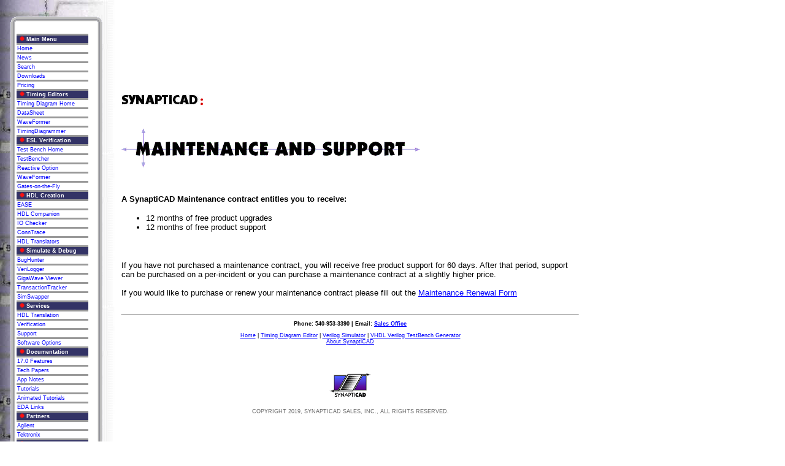

--- FILE ---
content_type: text/html; charset=UTF-8
request_url: https://www.syncad.com/syn_maintenance.htm
body_size: 3938
content:
<!DOCTYPE html PUBLIC "-//W3C//DTD XHTML 1.0 Transitional//EN" "http://www.w3.org/TR/xhtml1/DTD/xhtml1-transitional.dtd">
<html xmlns="http://www.w3.org/1999/xhtml" lang="en" xml:lang="en" itemscope itemtype="http://schema.org/Product">
<head>
  <title>Maintenance and support</title>
  <meta name="Keywords" content="Verilog, VHDL, TDML, timing diagrams, pattern generator, SPICE, digital, logic, simulator" />
  <meta name="Description" content="SynaptiCAD provides Verilog, VHDL, TDML, logic analyzer, pattern generator, and SPICE  tools" />
  <meta http-equiv="Content-Type" content="text/html; charset=ISO-8859-1" />
  <style type="text/css" media="screen">
body {
    background-color: White;
    background-image: url("art/timing_diagram_background.jpg");
    background-repeat: repeat-y;
    margin: 0;
}
img {
    border: 0 none;
    margin: 0;
    padding: 0;
}
img.menu_space1 {
    border: 0 none;
    height: 1px;
    margin: 0;
    padding: 0;
    width: 1px;
}
img.menu_space3 {
    border: 0 none;
    height: 3px;
    margin: 0;
    padding: 0;
    width: 3px;
}
img.menu_dot8 {
    border: 0 none;
    height: 8px;
    margin: 0;
    padding: 0;
    width: 8px;
}
img.vat {
    vertical-align: text-top;
}
img.vab {
    vertical-align: text-bottom;
}
td.space_col {
    width: 10px;
}
tr.space_row {
    height: 13px;
}
a:link {
    color: #0000FF;
}
a:visited {
    color: #666666;
}
a:active {
    color: #660066;
}
#sidebar_tbl_cont_inner {
    background-color: White;
    margin-left: auto;
    margin-right: auto;
    padding: 0;
    text-align: center;
    width: 130px;
}
#sidebar_tbl_container {
    border-spacing: 0;
    left: 0;
    top: 0;
    vertical-align: top;
    width: 160px;
}
#menutl {
    background-image: url("art/menu_corner_sprites.png");
    background-position: -10px -10px;
    background-repeat: no-repeat;
    border: 0 none;
    height: 10px;
    margin: 0;
    padding: 0;
    width: 10px;
}
#menutop {
    background-image: url("art/menu_top_bottom_sprites.png");
    background-position: 64.5px -10px;
    background-repeat: repeat-x;
    border: 0 none;
    height: 10px;
    margin: 0;
    padding: 0;
}
#menutr {
    background-image: url("art/menu_corner_sprites.png");
    background-position: -10px -40px;
    background-repeat: no-repeat;
    border: 0 none;
    height: 10px;
    margin: 0;
    padding: 0;
    width: 10px;
}
#menuleft {
    background-image: url("art/menu_side_sprites.png");
    background-position: -10px 401px;
    background-repeat: repeat-y;
    margin: 0;
    padding: 0;
    width: 10px;
}
#menuright {
    background-image: url("art/menu_side_sprites.png");
    background-position: -40px 401px;
    background-repeat: repeat-y;
    margin: 0;
    padding: 0;
    width: 10px;
}
#menubl {
    background-image: url("art/menu_corner_sprites.png");
    background-position: -10px -70px;
    background-repeat: no-repeat;
    height: 10px;
    margin: 0;
    padding: 0;
    width: 10px;
}
#menubottom {
    background-image: url("art/menu_top_bottom_sprites.png");
    background-position: 64.5px -40px;
    background-repeat: repeat-x;
    height: 10px;
    margin: 0;
    padding: 0;
}
#menubr {
    background-image: url("art/menu_corner_sprites.png");
    background-position: -10px -100px;
    background-repeat: no-repeat;
    height: 10px;
    margin: 0;
    padding: 0;
    width: 10px;
}
#sidebar {
    border-spacing: 0;
    border-width: 0;
    margin: 0;
    padding: 0;
    width: 150px;
}
.horiz_sep {
    background-color: #999999;
    height: 1px;
    width: 120px;
}
.menu_text_font {
    font-family: Verdana,Arial,Helvetica,sans-serif;
    font-size: xx-small;
}
.menu_header_font {
    background-color: #333366;
    color: White;
    font-family: Verdana,Arial,Helvetica,sans-serif;
    font-size: xx-small;
}
code, .code {
    font-family: Courier,Fixedsys,System;
    font-size: medium;
}
li.main {
    color: #000000;
    font-family: Arial,Helvetica,sans-serif;
    font-size: small;
    font-style: normal;
    font-weight: normal;
}
dt.main {
    color: #000000;
    font-family: Arial,Helvetica,sans-serif;
    font-size: small;
    font-style: normal;
    font-weight: normal;
}
dd.main {
    color: #000000;
    font-family: Arial,Helvetica,sans-serif;
    font-size: small;
    font-style: normal;
    font-weight: normal;
}
h1, p.head {
    color: #000000;
    font-family: Arial,Helvetica,sans-serif;
    font-size: x-large;
    font-style: normal;
    font-weight: bold;
}
h2, p.subhead {
    color: #000000;
    font-family: Arial,Helvetica,sans-serif;
    font-size: large;
    font-style: normal;
    font-weight: bold;
}

h3.lookslikep {
    color: #000000;
    font-family: Arial,Helvetica,sans-serif;
    font-size: small;
    font-style: normal;
    font-weight: normal;
}

p, p.main {
    color: #000000;
    font-family: Arial,Helvetica,sans-serif;
    font-size: small;
    font-style: normal;
    font-weight: normal;
}
p.info {
    color: #000000;
    font-family: Arial,Helvetica,sans-serif;
    font-size: xx-small;
    font-style: normal;
    font-weight: normal;
}
p.footer {
    color: #000000;
    font-family: Arial,Helvetica,sans-serif;
    font-size: xx-small;
    font-style: normal;
    font-weight: normal;
    margin-left: auto;
    margin-right: auto;
    text-align: center;
}
div.info {
    color: #000000;
    font-family: Arial,Helvetica,sans-serif;
    font-size: xx-small;
    font-style: normal;
    font-weight: normal;
}
td.perc_a {
    vertical-align: top;
    width: 5%;
}
td.perc_b {
    vertical-align: top;
    width: 95%;
}
</style>
  <!-- tags for google +Snippet (for google +1) -->
  <meta itemprop="name" content="SynaptiCAD EDA Software">
  <meta itemprop="description" content="SynaptiCAD offers timing diagram editors, Verilog simulation, VHDL/Verilog testbench generation, and VHDL/Verilog translation software.">
  <meta itemprop="image" content="http://www.syncad.com/art/synapticad_medium_logo.png">

  <script type="text/javascript">

  var _gaq = _gaq || [];
  _gaq.push(['_setAccount', 'UA-20056996-1']);
  _gaq.push(['_trackPageview']);

  (function() {
    var ga = document.createElement('script'); ga.type = 'text/javascript'; ga.async = true;
    ga.src = ('https:' == document.location.protocol ? 'https://ssl' : 'http://www') + '.google-analytics.com/ga.js';
    var s = document.getElementsByTagName('script')[0]; s.parentNode.insertBefore(ga, s);
  })();

</script>
</head>
<!-- ********************************** -->
<body>
  <table border="0" style="width: 950px;">
    <tr class="space_row">
      <td colspan="4"></td>
    </tr>
    <tr>
      <td class="space_col"></td>
      <td id="sidebar_tbl_container">
        <!-- start menu  -->
        <table id="sidebar" cellspacing="0">
          <tr>
            <td colspan="3" style="height: 7px">
            </td>
          </tr>
          <tr>
            <td id="menutl"></td>
            <td id="menutop"></td>
            <td id="menutr"></td>
          </tr>
          <tr>
            <td id="menuleft"></td>
            <td id="sidebar_tbl_cont_inner">
              <br />
              <!-- ********************************** -->
              <!-- **         Insert Menu          ** -->
              <!-- ********************************** -->
              
              <table style="width:90%; text-align: left;" border="0" cellspacing="0" cellpadding="1">
                <!-- horizontal menu item separator -->
                <tr>
                  <td class="horiz_sep"><img src="art/spacer.png" class="menu_space1" alt="" width="1" height="1" /></td>
                </tr>
                <!-- menu section header for Main Menu -->
                <tr class="menu_header_font">
                  <td>
                    <img src="art/spacer.png" class="menu_space1" alt="" width="1" height="1" />
                    <img src="art/menudot.png" class="menu_dot8" alt="" width="7" height="7" />
                    <b> Main Menu</b>
                  </td>
                </tr>
                <!-- horizontal menu item separator -->
                <tr>
                  <td class="horiz_sep"><img src="art/spacer.png" class="menu_space1" alt="" width="1" height="1" /></td>
                </tr>
                <!-- menu entry for Home -->
                <tr>
                  <td onmouseover="this.style.backgroundColor='#DDDDDD'" onmouseout="this.style.backgroundColor='#FFFFFF'" onclick="document.location='index.htm'">
                    <a href="index.htm" style="text-decoration: none"><span class="menu_text_font"> Home</span></a></td>
                </tr>
                <!-- horizontal menu item separator -->
                <tr>
                  <td class="horiz_sep"><img src="art/spacer.png" class="menu_space1" alt="" width="1" height="1" /></td>
                </tr>
                <!-- menu entry for Home -->
                <tr>
                  <td onmouseover="this.style.backgroundColor='#DDDDDD'" onmouseout="this.style.backgroundColor='#FFFFFF'" onclick="document.location='press_release.htm'">
                    <a href="press_release.htm" style="text-decoration: none"><span class="menu_text_font"> News</span></a></td>
                </tr>
                <!-- horizontal menu item separator -->
                <tr>
                  <td class="horiz_sep"><img src="art/spacer.png" class="menu_space1" alt="" width="1" height="1" /></td>
                </tr>
                <!-- menu entry for Home -->
                <tr>
                  <td onmouseover="this.style.backgroundColor='#DDDDDD'" onmouseout="this.style.backgroundColor='#FFFFFF'" onclick="document.location='syn_info.htm'">
                    <a href="syn_info.htm" style="text-decoration: none"><span class="menu_text_font"> Search</span></a></td>
                </tr>
                <!-- horizontal menu item separator -->
                <tr>
                  <td class="horiz_sep"><img src="art/spacer.png" class="menu_space1" alt="" width="1" height="1" /></td>
                </tr>
                <!-- menu entry for Home -->
                <tr>
                  <td onmouseover="this.style.backgroundColor='#DDDDDD'" onmouseout="this.style.backgroundColor='#FFFFFF'" onclick="document.location='syn_down.htm'">
                    <a href="syn_down.htm" style="text-decoration: none"><span class="menu_text_font"> Downloads</span></a></td>
                </tr>
                <!-- horizontal menu item separator -->
                <tr>
                  <td class="horiz_sep"><img src="art/spacer.png" class="menu_space1" alt="" width="1" height="1" /></td>
                </tr>
                <!-- menu entry for Home -->
                <tr>
                  <td onmouseover="this.style.backgroundColor='#DDDDDD'" onmouseout="this.style.backgroundColor='#FFFFFF'" onclick="document.location='syn_quot.htm'">
                    <a href="syn_quot.htm" style="text-decoration: none"><span class="menu_text_font"> Pricing</span></a></td>
                </tr>
                <!-- horizontal menu item separator -->
                <tr>
                  <td class="horiz_sep"><img src="art/spacer.png" class="menu_space1" alt="" width="1" height="1" /></td>
                </tr>
                <!-- menu section header for Main Menu -->
                <tr class="menu_header_font">
                  <td>
                    <img src="art/spacer.png" class="menu_space1" alt="" width="1" height="1" />
                    <img src="art/menudot.png" class="menu_dot8" alt="" width="7" height="7" />
                    <b> Timing Editors</b>
                  </td>
                </tr>
                <!-- horizontal menu item separator -->
                <tr>
                  <td class="horiz_sep"><img src="art/spacer.png" class="menu_space1" alt="" width="1" height="1" /></td>
                </tr>
                <!-- menu entry for Home -->
                <tr>
                  <td onmouseover="this.style.backgroundColor='#DDDDDD'" onmouseout="this.style.backgroundColor='#FFFFFF'" onclick="document.location='timing_diagram_editor_by_synapticad.htm'">
                    <a href="timing_diagram_editor_by_synapticad.htm" style="text-decoration: none"><span class="menu_text_font"> Timing Diagram Home</span></a></td>
                </tr>
                <!-- horizontal menu item separator -->
                <tr>
                  <td class="horiz_sep"><img src="art/spacer.png" class="menu_space1" alt="" width="1" height="1" /></td>
                </tr>
                <!-- menu entry for Home -->
                <tr>
                  <td onmouseover="this.style.backgroundColor='#DDDDDD'" onmouseout="this.style.backgroundColor='#FFFFFF'" onclick="document.location='datasheet_pro.htm'">
                    <a href="datasheet_pro.htm" style="text-decoration: none"><span class="menu_text_font"> DataSheet</span></a></td>
                </tr>
                <!-- horizontal menu item separator -->
                <tr>
                  <td class="horiz_sep"><img src="art/spacer.png" class="menu_space1" alt="" width="1" height="1" /></td>
                </tr>
                <!-- menu entry for Home -->
                <tr>
                  <td onmouseover="this.style.backgroundColor='#DDDDDD'" onmouseout="this.style.backgroundColor='#FFFFFF'" onclick="document.location='waveformer_waveform_editor.htm'">
                    <a href="waveformer_waveform_editor.htm" style="text-decoration: none"><span class="menu_text_font"> WaveFormer</span></a></td>
                </tr>
                <!-- horizontal menu item separator -->
                <tr>
                  <td class="horiz_sep"><img src="art/spacer.png" class="menu_space1" alt="" width="1" height="1" /></td>
                </tr>
                <!-- menu entry for Home -->
                <tr>
                  <td onmouseover="this.style.backgroundColor='#DDDDDD'" onmouseout="this.style.backgroundColor='#FFFFFF'" onclick="document.location='timing_diagrammer_timing_diagram_editor.htm'">
                    <a href="timing_diagrammer_timing_diagram_editor.htm" style="text-decoration: none"><span class="menu_text_font"> TimingDiagrammer</span></a></td>
                </tr>
                <!-- horizontal menu item separator -->
                <tr>
                  <td class="horiz_sep"><img src="art/spacer.png" class="menu_space1" alt="" width="1" height="1" /></td>
                </tr>
                <!-- menu section header for Main Menu -->
                <tr class="menu_header_font">
                  <td>
                    <img src="art/spacer.png" class="menu_space1" alt="" width="1" height="1" />
                    <img src="art/menudot.png" class="menu_dot8" alt="" width="7" height="7" />
                    <b> ESL Verification</b>
                  </td>
                </tr>
                <!-- horizontal menu item separator -->
                <tr>
                  <td class="horiz_sep"><img src="art/spacer.png" class="menu_space1" alt="" width="1" height="1" /></td>
                </tr>
                <!-- menu entry for Home -->
                <tr>
                  <td onmouseover="this.style.backgroundColor='#DDDDDD'" onmouseout="this.style.backgroundColor='#FFFFFF'" onclick="document.location='syn_tb_diff.htm'">
                    <a href="syn_tb_diff.htm" style="text-decoration: none"><span class="menu_text_font"> Test Bench Home</span></a></td>
                </tr>
                <!-- horizontal menu item separator -->
                <tr>
                  <td class="horiz_sep"><img src="art/spacer.png" class="menu_space1" alt="" width="1" height="1" /></td>
                </tr>
                <!-- menu entry for Home -->
                <tr>
                  <td onmouseover="this.style.backgroundColor='#DDDDDD'" onmouseout="this.style.backgroundColor='#FFFFFF'" onclick="document.location='testbencher_verilog_vhdl_testbench_generator.htm'">
                    <a href="testbencher_verilog_vhdl_testbench_generator.htm" style="text-decoration: none"><span class="menu_text_font"> TestBencher</span></a></td>
                </tr>
                <!-- horizontal menu item separator -->
                <tr>
                  <td class="horiz_sep"><img src="art/spacer.png" class="menu_space1" alt="" width="1" height="1" /></td>
                </tr>
                <!-- menu entry for Home -->
                <tr>
                  <td onmouseover="this.style.backgroundColor='#DDDDDD'" onmouseout="this.style.backgroundColor='#FFFFFF'" onclick="document.location='option_reactive_tb.htm'">
                    <a href="option_reactive_tb.htm" style="text-decoration: none"><span class="menu_text_font"> Reactive Option</span></a></td>
                </tr>
                <!-- horizontal menu item separator -->
                <tr>
                  <td class="horiz_sep"><img src="art/spacer.png" class="menu_space1" alt="" width="1" height="1" /></td>
                </tr>
                <!-- menu entry for Home -->
                <tr>
                  <td onmouseover="this.style.backgroundColor='#DDDDDD'" onmouseout="this.style.backgroundColor='#FFFFFF'" onclick="document.location='waveformer_waveform_editor.htm'">
                    <a href="waveformer_waveform_editor.htm" style="text-decoration: none"><span class="menu_text_font"> WaveFormer</span></a></td>
                </tr>
                <!-- horizontal menu item separator -->
                <tr>
                  <td class="horiz_sep"><img src="art/spacer.png" class="menu_space1" alt="" width="1" height="1" /></td>
                </tr>
                <!-- menu entry for Home -->
                <tr>
                  <td onmouseover="this.style.backgroundColor='#DDDDDD'" onmouseout="this.style.backgroundColor='#FFFFFF'" onclick="document.location='gates_on_the_fly_netlist_analyzer_eco_gof.htm'">
                    <a href="gates_on_the_fly_netlist_analyzer_eco_gof.htm" style="text-decoration: none"><span class="menu_text_font"> Gates-on-the-Fly</span></a></td>
                </tr>
                <!-- horizontal menu item separator -->
                <tr>
                  <td class="horiz_sep"><img src="art/spacer.png" class="menu_space1" alt="" width="1" height="1" /></td>
                </tr>
                <!-- menu section header for Main Menu -->
                <tr class="menu_header_font">
                  <td>
                    <img src="art/spacer.png" class="menu_space1" alt="" width="1" height="1" />
                    <img src="art/menudot.png" class="menu_dot8" alt="" width="7" height="7" />
                    <b> HDL Creation</b>
                  </td>
                </tr>
                <!-- horizontal menu item separator -->
                <tr>
                  <td class="horiz_sep"><img src="art/spacer.png" class="menu_space1" alt="" width="1" height="1" /></td>
                </tr>
                <!-- menu entry for Home -->
                <tr>
                  <td onmouseover="this.style.backgroundColor='#DDDDDD'" onmouseout="this.style.backgroundColor='#FFFFFF'" onclick="document.location='hdlworks_ease_block_diagrams.htm'">
                    <a href="hdlworks_ease_block_diagrams.htm" style="text-decoration: none"><span class="menu_text_font"> EASE</span></a></td>
                </tr>
                <!-- horizontal menu item separator -->
                <tr>
                  <td class="horiz_sep"><img src="art/spacer.png" class="menu_space1" alt="" width="1" height="1" /></td>
                </tr>
                <!-- menu entry for Home -->
                <tr>
                  <td onmouseover="this.style.backgroundColor='#DDDDDD'" onmouseout="this.style.backgroundColor='#FFFFFF'" onclick="document.location='hdlworks_companion_tool_VHDL_Verilog.htm'">
                    <a href="hdlworks_companion_tool_VHDL_Verilog.htm" style="text-decoration: none"><span class="menu_text_font"> HDL Companion</span></a></td>
                </tr>
                <!-- horizontal menu item separator -->
                <tr>
                  <td class="horiz_sep"><img src="art/spacer.png" class="menu_space1" alt="" width="1" height="1" /></td>
                </tr>
                <!-- menu entry for Home -->
                <tr>
                  <td onmouseover="this.style.backgroundColor='#DDDDDD'" onmouseout="this.style.backgroundColor='#FFFFFF'" onclick="document.location='hdlworks_io_checker_fpga.htm'">
                    <a href="hdlworks_io_checker_fpga.htm" style="text-decoration: none"><span class="menu_text_font"> IO Checker</span></a></td>
                </tr>
                <!-- horizontal menu item separator -->
                <tr>
                  <td class="horiz_sep"><img src="art/spacer.png" class="menu_space1" alt="" width="1" height="1" /></td>
                </tr>
                <!-- menu entry for Home -->
                <tr>
                  <td onmouseover="this.style.backgroundColor='#DDDDDD'" onmouseout="this.style.backgroundColor='#FFFFFF'" onclick="document.location='hdlworks_conntrace.htm'">
                    <a href="hdlworks_conntrace.htm" style="text-decoration: none"><span class="menu_text_font"> ConnTrace</span></a></td>
                </tr>
                <!-- horizontal menu item separator -->
                <tr>
                  <td class="horiz_sep"><img src="art/spacer.png" class="menu_space1" alt="" width="1" height="1" /></td>
                </tr>
                <!-- menu entry for Home -->
                <tr>
                  <td onmouseover="this.style.backgroundColor='#DDDDDD'" onmouseout="this.style.backgroundColor='#FFFFFF'" onclick="document.location='hdl_translators.htm'">
                    <a href="hdl_translators.htm" style="text-decoration: none"><span class="menu_text_font"> HDL Translators</span></a></td>
                </tr>
                <!-- horizontal menu item separator -->
                <tr>
                  <td class="horiz_sep"><img src="art/spacer.png" class="menu_space1" alt="" width="1" height="1" /></td>
                </tr>
                <!-- menu section header for Main Menu -->
                <tr class="menu_header_font">
                  <td>
                    <img src="art/spacer.png" class="menu_space1" alt="" width="1" height="1" />
                    <img src="art/menudot.png" class="menu_dot8" alt="" width="7" height="7" />
                    <b> Simulate &amp; Debug</b>
                  </td>
                </tr>
                <!-- horizontal menu item separator -->
                <tr>
                  <td class="horiz_sep"><img src="art/spacer.png" class="menu_space1" alt="" width="1" height="1" /></td>
                </tr>
                <!-- menu entry for Home -->
                <tr>
                  <td onmouseover="this.style.backgroundColor='#DDDDDD'" onmouseout="this.style.backgroundColor='#FFFFFF'" onclick="document.location='vhdl_verilog_debugger.htm'">
                    <a href="vhdl_verilog_debugger.htm" style="text-decoration: none"><span class="menu_text_font"> BugHunter</span></a></td>
                </tr>
                <!-- horizontal menu item separator -->
                <tr>
                  <td class="horiz_sep"><img src="art/spacer.png" class="menu_space1" alt="" width="1" height="1" /></td>
                </tr>
                <!-- menu entry for Home -->
                <tr>
                  <td onmouseover="this.style.backgroundColor='#DDDDDD'" onmouseout="this.style.backgroundColor='#FFFFFF'" onclick="document.location='verilogger_verilog_simulator.htm'">
                    <a href="verilogger_verilog_simulator.htm" style="text-decoration: none"><span class="menu_text_font"> VeriLogger</span></a></td>
                </tr>
                <!-- horizontal menu item separator -->
                <tr>
                  <td class="horiz_sep"><img src="art/spacer.png" class="menu_space1" alt="" width="1" height="1" /></td>
                </tr>
                <!-- menu entry for Home -->
                <tr>
                  <td onmouseover="this.style.backgroundColor='#DDDDDD'" onmouseout="this.style.backgroundColor='#FFFFFF'" onclick="document.location='vcd_waveform_viewer.htm'">
                    <a href="vcd_waveform_viewer.htm" style="text-decoration: none"><span class="menu_text_font"> GigaWave Viewer</span></a></td>
                </tr>
                <!-- horizontal menu item separator -->
                <tr>
                  <td class="horiz_sep"><img src="art/spacer.png" class="menu_space1" alt="" width="1" height="1" /></td>
                </tr>
                <!-- menu entry for Home -->
                <tr>
                  <td onmouseover="this.style.backgroundColor='#DDDDDD'" onmouseout="this.style.backgroundColor='#FFFFFF'" onclick="document.location='Trans_Tracker_main.htm'">
                    <a href="Trans_Tracker_main.htm" style="text-decoration: none"><span class="menu_text_font"> TransactionTracker</span></a></td>
                </tr>
                <!-- horizontal menu item separator -->
                <tr>
                  <td class="horiz_sep"><img src="art/spacer.png" class="menu_space1" alt="" width="1" height="1" /></td>
                </tr>
                <!-- menu entry for Home -->
                <tr>
                  <td onmouseover="this.style.backgroundColor='#DDDDDD'" onmouseout="this.style.backgroundColor='#FFFFFF'" onclick="document.location='simswapper_simulator_options_swapper.htm'">
                    <a href="simswapper_simulator_options_swapper.htm" style="text-decoration: none"><span class="menu_text_font"> SimSwapper</span></a></td>
                </tr>
                <!-- horizontal menu item separator -->
                <tr>
                  <td class="horiz_sep"><img src="art/spacer.png" class="menu_space1" alt="" width="1" height="1" /></td>
                </tr>
                <!-- menu section header for Main Menu -->
                <tr class="menu_header_font">
                  <td>
                    <img src="art/spacer.png" class="menu_space1" alt="" width="1" height="1" />
                    <img src="art/menudot.png" class="menu_dot8" alt="" width="7" height="7" />
                    <b> Services</b>
                  </td>
                </tr>
                <!-- horizontal menu item separator -->
                <tr>
                  <td class="horiz_sep"><img src="art/spacer.png" class="menu_space1" alt="" width="1" height="1" /></td>
                </tr>
                <!-- menu entry for Home -->
                <tr>
                  <td onmouseover="this.style.backgroundColor='#DDDDDD'" onmouseout="this.style.backgroundColor='#FFFFFF'" onclick="document.location='hdl_translators.htm'">
                    <a href="hdl_translators.htm" style="text-decoration: none"><span class="menu_text_font"> HDL Translation</span></a></td>
                </tr>
                <!-- horizontal menu item separator -->
                <tr>
                  <td class="horiz_sep"><img src="art/spacer.png" class="menu_space1" alt="" width="1" height="1" /></td>
                </tr>
                <!-- menu entry for Home -->
                <tr>
                  <td onmouseover="this.style.backgroundColor='#DDDDDD'" onmouseout="this.style.backgroundColor='#FFFFFF'" onclick="document.location='design_verification_services.htm'">
                    <a href="design_verification_services.htm" style="text-decoration: none"><span class="menu_text_font"> Verification</span></a></td>
                </tr>
                <!-- horizontal menu item separator -->
                <tr>
                  <td class="horiz_sep"><img src="art/spacer.png" class="menu_space1" alt="" width="1" height="1" /></td>
                </tr>
                <!-- menu entry for Home -->
                <tr>
                  <td onmouseover="this.style.backgroundColor='#DDDDDD'" onmouseout="this.style.backgroundColor='#FFFFFF'" onclick="document.location='syn_support.htm'">
                    <a href="syn_support.htm" style="text-decoration: none"><span class="menu_text_font"> Support</span></a></td>
                </tr>
                <!-- horizontal menu item separator -->
                <tr>
                  <td class="horiz_sep"><img src="art/spacer.png" class="menu_space1" alt="" width="1" height="1" /></td>
                </tr>
                <!-- menu entry for Home -->
                <tr>
                  <td onmouseover="this.style.backgroundColor='#DDDDDD'" onmouseout="this.style.backgroundColor='#FFFFFF'" onclick="document.location='options.htm'">
                    <a href="options.htm" style="text-decoration: none"><span class="menu_text_font"> Software Options</span></a></td>
                </tr>
                <!-- horizontal menu item separator -->
                <tr>
                  <td class="horiz_sep"><img src="art/spacer.png" class="menu_space1" alt="" width="1" height="1" /></td>
                </tr>
                <!-- menu section header for Main Menu -->
                <tr class="menu_header_font">
                  <td>
                    <img src="art/spacer.png" class="menu_space1" alt="" width="1" height="1" />
                    <img src="art/menudot.png" class="menu_dot8" alt="" width="7" height="7" />
                    <b> Documentation</b>
                  </td>
                </tr>
                <!-- horizontal menu item separator -->
                <tr>
                  <td class="horiz_sep"><img src="art/spacer.png" class="menu_space1" alt="" width="1" height="1" /></td>
                </tr>
                <!-- menu entry for Home -->
                <tr>
                  <td onmouseover="this.style.backgroundColor='#DDDDDD'" onmouseout="this.style.backgroundColor='#FFFFFF'" onclick="document.location='features_ver17.htm'">
                    <a href="features_ver17.htm" style="text-decoration: none"><span class="menu_text_font"> 17.0 Features</span></a></td>
                </tr>
                <!-- horizontal menu item separator -->
                <tr>
                  <td class="horiz_sep"><img src="art/spacer.png" class="menu_space1" alt="" width="1" height="1" /></td>
                </tr>
                <!-- menu entry for Home -->
                <tr>
                  <td onmouseover="this.style.backgroundColor='#DDDDDD'" onmouseout="this.style.backgroundColor='#FFFFFF'" onclick="document.location='syn_papr.htm'">
                    <a href="syn_papr.htm" style="text-decoration: none"><span class="menu_text_font"> Tech Papers</span></a></td>
                </tr>
                <!-- horizontal menu item separator -->
                <tr>
                  <td class="horiz_sep"><img src="art/spacer.png" class="menu_space1" alt="" width="1" height="1" /></td>
                </tr>
                <!-- menu entry for Home -->
                <tr>
                  <td onmouseover="this.style.backgroundColor='#DDDDDD'" onmouseout="this.style.backgroundColor='#FFFFFF'" onclick="document.location='appnote.htm'">
                    <a href="appnote.htm" style="text-decoration: none"><span class="menu_text_font"> App Notes</span></a></td>
                </tr>
                <!-- horizontal menu item separator -->
                <tr>
                  <td class="horiz_sep"><img src="art/spacer.png" class="menu_space1" alt="" width="1" height="1" /></td>
                </tr>
                <!-- menu entry for Home -->
                <tr>
                  <td onmouseover="this.style.backgroundColor='#DDDDDD'" onmouseout="this.style.backgroundColor='#FFFFFF'" onclick="document.location='syn_tut.htm'">
                    <a href="syn_tut.htm" style="text-decoration: none"><span class="menu_text_font"> Tutorials</span></a></td>
                </tr>
                <!-- horizontal menu item separator -->
                <tr>
                  <td class="horiz_sep"><img src="art/spacer.png" class="menu_space1" alt="" width="1" height="1" /></td>
                </tr>
                <!-- menu entry for Home -->
                <tr>
                  <td onmouseover="this.style.backgroundColor='#DDDDDD'" onmouseout="this.style.backgroundColor='#FFFFFF'" onclick="document.location='anitut.htm'">
                    <a href="anitut.htm" style="text-decoration: none"><span class="menu_text_font"> Animated Tutorials</span></a></td>
                </tr>
                <!-- horizontal menu item separator -->
                <tr>
                  <td class="horiz_sep"><img src="art/spacer.png" class="menu_space1" alt="" width="1" height="1" /></td>
                </tr>
                <!-- menu entry for Home -->
                <tr>
                  <td onmouseover="this.style.backgroundColor='#DDDDDD'" onmouseout="this.style.backgroundColor='#FFFFFF'" onclick="document.location='syn_cool.htm'">
                    <a href="syn_cool.htm" style="text-decoration: none"><span class="menu_text_font"> EDA Links</span></a></td>
                </tr>
                <!-- horizontal menu item separator -->
                <tr>
                  <td class="horiz_sep"><img src="art/spacer.png" class="menu_space1" alt="" width="1" height="1" /></td>
                </tr>
                <!-- menu section header for Main Menu -->
                <tr class="menu_header_font">
                  <td>
                    <img src="art/spacer.png" class="menu_space1" alt="" width="1" height="1" />
                    <img src="art/menudot.png" class="menu_dot8" alt="" width="7" height="7" />
                    <b> Partners</b>
                  </td>
                </tr>
                <!-- horizontal menu item separator -->
                <tr>
                  <td class="horiz_sep"><img src="art/spacer.png" class="menu_space1" alt="" width="1" height="1" /></td>
                </tr>
                <!-- menu entry for Home -->
                <tr>
                  <td onmouseover="this.style.backgroundColor='#DDDDDD'" onmouseout="this.style.backgroundColor='#FFFFFF'" onclick="document.location='agilent_pattern_generator.htm'">
                    <a href="agilent_pattern_generator.htm" style="text-decoration: none"><span class="menu_text_font"> Agilent</span></a></td>
                </tr>
                <!-- horizontal menu item separator -->
                <tr>
                  <td class="horiz_sep"><img src="art/spacer.png" class="menu_space1" alt="" width="1" height="1" /></td>
                </tr>
                <!-- menu entry for Home -->
                <tr>
                  <td onmouseover="this.style.backgroundColor='#DDDDDD'" onmouseout="this.style.backgroundColor='#FFFFFF'" onclick="document.location='tektronix_pattern_generator.htm'">
                    <a href="tektronix_pattern_generator.htm" style="text-decoration: none"><span class="menu_text_font"> Tektronix</span></a></td>
                </tr>
                <!-- horizontal menu item separator -->
                <tr>
                  <td class="horiz_sep"><img src="art/spacer.png" class="menu_space1" alt="" width="1" height="1" /></td>
                </tr>
                <!-- menu section header for Main Menu -->
                <tr class="menu_header_font">
                  <td>
                    <img src="art/spacer.png" class="menu_space1" alt="" width="1" height="1" />
                    <img src="art/menudot.png" class="menu_dot8" alt="" width="7" height="7" />
                    <b> Company</b>
                  </td>
                </tr>
                <!-- horizontal menu item separator -->
                <tr>
                  <td class="horiz_sep"><img src="art/spacer.png" class="menu_space1" alt="" width="1" height="1" /></td>
                </tr>
                <!-- menu entry for Home -->
                <tr>
                  <td onmouseover="this.style.backgroundColor='#DDDDDD'" onmouseout="this.style.backgroundColor='#FFFFFF'" onclick="document.location='syn_company.htm'">
                    <a href="syn_company.htm" style="text-decoration: none"><span class="menu_text_font"> About SynaptiCAD</span></a></td>
                </tr>
                <!-- horizontal menu item separator -->
                <tr>
                  <td class="horiz_sep"><img src="art/spacer.png" class="menu_space1" alt="" width="1" height="1" /></td>
                </tr>
                <!-- menu entry for Home -->
                <tr>
                  <td onmouseover="this.style.backgroundColor='#DDDDDD'" onmouseout="this.style.backgroundColor='#FFFFFF'" onclick="document.location='syn_ruo.htm'">
                    <a href="syn_ruo.htm" style="text-decoration: none"><span class="menu_text_font"> On-line Upgrades</span></a></td>
                </tr>
                <!-- horizontal menu item separator -->
                <tr>
                  <td class="horiz_sep"><img src="art/spacer.png" class="menu_space1" alt="" width="1" height="1" /></td>
                </tr>
                <!-- menu entry for Home -->
                <tr>
                  <td onmouseover="this.style.backgroundColor='#DDDDDD'" onmouseout="this.style.backgroundColor='#FFFFFF'" onclick="document.location='employ.htm'">
                    <a href="employ.htm" style="text-decoration: none"><span class="menu_text_font"> Employment</span></a></td>
                </tr>
                <!-- horizontal menu item separator -->
                <tr>
                  <td class="horiz_sep"><img src="art/spacer.png" class="menu_space1" alt="" width="1" height="1" /></td>
                </tr>
                <!-- menu entry for Home -->
                <tr>
                  <td onmouseover="this.style.backgroundColor='#DDDDDD'" onmouseout="this.style.backgroundColor='#FFFFFF'" onclick="document.location='syn_dist.htm'">
                    <a href="syn_dist.htm" style="text-decoration: none"><span class="menu_text_font"> Distributors</span></a></td>
                </tr>
                <!-- horizontal menu item separator -->
                <tr>
                  <td class="horiz_sep"><img src="art/spacer.png" class="menu_space1" alt="" width="1" height="1" /></td>
                </tr>
              </table>
              <br />
            </td>
            <td id="menuright"></td>
          </tr>
          <tr>
            <td id="menubl"></td>
            <td id="menubottom"></td>
            <td id="menubr"></td>
          </tr>
        </table>
        <br />
        <!-- end menu -->
      </td>
      <td class="space_col"></td>
      <td>
        <table style="width: 100%;">
          <tr>
            <td style="vertical-align:top;">
              <!-- ********************************** -->
              <!-- ** Insert the top Navbar        ** -->
              <!-- ********************************** -->
              <a href="index.htm"><img src="navbar/SYNAPTICAD.jpg" alt="SYNAPTICAD" width="128" height="19" /></a><img src="art/colon.jpg" alt="colon" width="6" height="13" />             </td>
          </tr>
        </table>
        <!-- ********************************** -->
        <br />
        <table style="width:100%;">
          <tr>
            <td>
              <p>
                <img src="art/synapticad_maintenance.png" style="width: 487px; height: 64px;" alt="Maintenance and support" />
              </p>
              <br />
              <p class="main">
                <b>A SynaptiCAD Maintenance contract entitles you to receive:</b>
              </p>
              <ul>
                <li class="main">12 months of free product upgrades</li>
                <li class="main">12 months of free product support</li>
              </ul>
              <br />
              <p class="main">
                If you have not purchased a maintenance contract, you will receive free product support for 60 days.
                After that period, support can be purchased on a per-incident or you can purchase a maintenance contract
                at a slightly higher price.
                <br />
                <br />
                If you would like to purchase or renew your maintenance contract please fill out the <a href="syn_maintenance_renewal.htm">
                  Maintenance Renewal Form</a>
              </p>
            </td>
          </tr>
        </table>
        <!-- ********************************** -->
        <table width="100%">
          <tr>
            <td>
              <!-- ////////////////////start footer //////////////////// -->
              <hr />
              <p class="footer">
                <b>Phone: 540-953-3390 | Email: <a href="/cdn-cgi/l/email-protection#7e5b494d5b484f5b483d5b484b5b494d5b4a4e5b494d5b49475b483b5b484d5b484f5b484a5b4c3b5b484d5b48385b483a">Sales Office</a> </b></p>
              <p class="footer">
                <a href="/index.htm">Home</a> | 
                <a href="/datasheet_pro.htm">Timing Diagram Editor</a> | 
                <a href="/verilogger_verilog_simulator.htm">Verilog Simulator</a> | 
                <a href="/testbencher_verilog_vhdl_testbench_generator.htm">VHDL Verilog TestBench Generator</a>
                <br />
                <a href="/syn_company.htm">About SynaptiCAD</a> 
                <br />
                <br /> 
              </p>
              <br /> 
              <p class="footer">
                <img src="/art/syncad_tiny_timing_diagram_logo.png" width="68" height="39" title="syncad timing diagram logo" alt="syncad timing diagram logo" />
              </p>
              <p class="footer" style="color:#666666">
                <br />
                COPYRIGHT 2019, SYNAPTICAD SALES, INC., ALL RIGHTS RESERVED. 
              </p>
              <br />
              <!-- ////////////////////end footer //////////////////// -->
            </td>
          </tr>
        </table>
      </td>
    </tr>
  </table>
<script data-cfasync="false" src="/cdn-cgi/scripts/5c5dd728/cloudflare-static/email-decode.min.js"></script><script defer src="https://static.cloudflareinsights.com/beacon.min.js/vcd15cbe7772f49c399c6a5babf22c1241717689176015" integrity="sha512-ZpsOmlRQV6y907TI0dKBHq9Md29nnaEIPlkf84rnaERnq6zvWvPUqr2ft8M1aS28oN72PdrCzSjY4U6VaAw1EQ==" data-cf-beacon='{"version":"2024.11.0","token":"35cfffe4399f47199094c3edb0a90c48","r":1,"server_timing":{"name":{"cfCacheStatus":true,"cfEdge":true,"cfExtPri":true,"cfL4":true,"cfOrigin":true,"cfSpeedBrain":true},"location_startswith":null}}' crossorigin="anonymous"></script>
</body>
</html>

